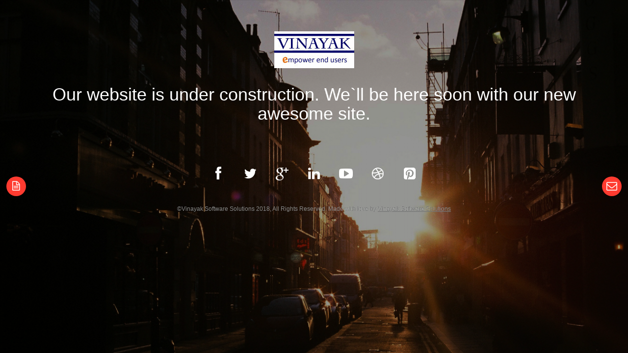

--- FILE ---
content_type: text/html; charset=UTF-8
request_url: https://vinayaksoftware.com/?source=SMC
body_size: 4358
content:

<!DOCTYPE html>
<html lang="en">

<head>
	<meta charset="UTF-8">
    <meta http-equiv="X-UA-Compatible" content="IE=edge,chrome=1">
	<title>Welcome to Vinayak Software Solutions</title>
	
    <link name="author" href="Faisal Russel(russel365)" />
    <meta name="description" content="Monnet International - this website will be up soon!">
    
    <!-- Favicons -->
    <link rel="shortcut icon" href="favicon.ico">
    
    <!-- Mobile -->
	<meta name="viewport" content="width=device-width, minimum-scale=1.0, maximum-scale=1.0" />
    
	<!-- CSS start here -->
	<link rel="stylesheet" type="text/css" href="css/bootstrap.min.css" media="screen">
	<link rel="stylesheet" type="text/css" href="css/styles.css" />
	<link rel="stylesheet" type="text/css" href="css/font-awesome.css">
	<link rel="stylesheet" type="text/css" href="css/animate.css" />
	<!-- CSS end here -->
	<!-- Google fonts start here -->
	<link href='http://fonts.googleapis.com/css?family=Open+Sans' rel='stylesheet' type='text/css'>
	<link href='http://fonts.googleapis.com/css?family=Roboto:300' rel='stylesheet' type='text/css'>
	<!-- Google fonts end here -->
	<script>
		(function(i,s,o,g,r,a,m){i['GoogleAnalyticsObject']=r;i[r]=i[r]||function(){
		(i[r].q=i[r].q||[]).push(arguments)},i[r].l=1*new Date();a=s.createElement(o),
		m=s.getElementsByTagName(o)[0];a.async=1;a.src=g;m.parentNode.insertBefore(a,m)
		})(window,document,'script','https://www.google-analytics.com/analytics.js','ga');
		ga('create', 'UA-97605430-1', 'auto');
		ga('send', 'pageview');
	</script>	
</head>
<body class="ux">
  <div class="bg-overlay"></div>
	<!-- Preloader start here -->
	<div id="preloader">
		<div id="status"></div>
	</div>
	<!-- Preloader end here -->
<!-- About Icon start here -->
	<div class="about-us"> 
		<a href="#" class="fa fa-file-text-o tool-tip" data-toggle="modal" data-target=".bs-example-modal-lg" data-placement="right" title="About"></a>
	</div>
<!-- About Icon end here -->	
<!-- Contact Icon start here -->
	<div class="contact-us"> 
		<a href="#" class="fa fa-envelope-o tool-tip" data-toggle="modal" data-target=".bs-example-modal-lg2"  data-placement="left" title="Contact"></a>
	</div>
<!-- Contact Icon end here -->
	<!-- Main container start here -->
	<section class="container main-wrapper">
		<!-- Logo start here -->
		<section id="logo" class="fade-down">
			<a href="#" title="UX - Coming Soon HTML Template">
            	<img src="img/vinayak-logo-transparent.jpg" alt="Vinayak Software Solutions">
            </a>
		</section>
		<!-- Logo end here -->
		<!-- Slogan start here -->
		<section class="slogan fade-down">
			<h1>Our website is under construction. We`ll be here soon with our new awesome site.</h1>			
		</section>
		<!-- Slogan end here -->
		<!-- Count Down start here -->
		<!--
		<section class="count-down-wrapper fade-down">
			<ul class="row count-down">                       
				<li class="col-md-3 col-sm-6">   
					<input class="knob days" data-readonly=true data-min="0" data-max="365" data-width="260" data-height="260" data-thickness="0.07" data-fgcolor="#34aadc" data-bgColor="#e1e2e6" data-angleOffset="180">
					<span id="days-title">days</span>
				</li>    
				<li class="col-md-3 col-sm-6"> 
					<input class="knob hour" data-readonly=true data-min="0" data-max="24" data-width="260" data-height="260" data-thickness="0.07" data-fgcolor="#4cd964" data-bgColor="#e1e2e6" data-angleOffset="180">
					<span id="hours-title">hours</span>
				</li>    
				<li class="col-md-3 col-sm-6"> 
					<input class="knob minute" data-readonly=true data-min="0" data-max="60" data-width="260" data-height="260" data-thickness="0.07" data-fgcolor="#ff9500" data-bgColor="#e1e2e6" data-angleOffset="180">
					<span id="mins-title">minutes</span>
				</li>    
				<li class="col-md-3 col-sm-6"> 
					<input class="knob second" data-readonly=true data-min="0" data-max="60" data-width="260" data-height="260" data-thickness="0.07" data-fgcolor="#ff3b30" data-bgColor="#e1e2e6" data-angleOffset="180">
					<span id="secs-title">seconds</span>
				</li>                
			</ul>              
		</section>
		-->
		<!-- Count Down end here -->
		<!-- Newsletter start here -->
		<section class="newsletter row fade-down">      
			<!--
            <form action="//afrussel.us10.list-manage.com/subscribe/post?u=9d80e0546273f34e306d026fe&amp;id=748920b40a" method="post" id="mc-embedded-subscribe-form" name="mc-embedded-subscribe-form" class="contact col-md-6 fade-down validate" target="_blank" novalidate>
            <div id="mc_embed_signup_scroll" class="form-group">
                <div><span class="email-ico"> <i class="fa fa-envelope-o"></i> </span>
            	<input type="email" value="" name="EMAIL" class="required email" id="mce-EMAIL" placeholder="Enter your email here to stay tuned">        	</div>
            <div id="mce-responses" class="clear">
                <div class="response" id="mce-error-response" style="display:none"></div>
                <div class="response" id="mce-success-response" style="display:none"></div>
            </div>    
            <div style="position: absolute; left: -5000px;"><input type="text" name="b_9d80e0546273f34e306d026fe_748920b40a" tabindex="-1" value=""></div>
            <div class="clear"><input type="submit" value="Submit" name="Submit" id="mc-embedded-subscribe" class="btn-submit"></div>
            </div>
        </form>
			-->
		</section>
		<!-- Newsletter end here -->
		<!-- Social icons start here -->
		<ul class="connect-us row fade-down">
			<li><a href="#" class="fb tool-tip" title="Facebook"><i class="fa fa-facebook"></i></a></li>
			<li><a href="#" class="twitter tool-tip" title="Twitter"><i class="fa fa-twitter"></i></a></li>
			<li><a href="#" class="gplus tool-tip" title="Google Plus"><i class="fa fa-google-plus"></i></a></li>
			<li><a href="#" class="linkedin tool-tip" title="Linkedin"><i class="fa fa-linkedin"></i></a></li>
			<li><a href="#" class="ytube tool-tip" title="You Tube"><i class="fa fa-youtube-play"></i></a></li>
			<li><a href="#" class="dribbble tool-tip" title="Dribbble"><i class="fa fa-dribbble"></i></a></li>
			<li><a href="#" class="pinterest tool-tip" title="Pinterest"><i class="fa fa-pinterest-square"></i></a></li>
		</ul>
		<!-- Social icons end here -->
		<!-- Footer start here -->
		<footer class="fade-down">        
			<p class="footer-text">&copy;Vinayak Software Solutions 2018, All Rights Reserved. Made with love by 
			<A href="http://vinayaksoftware.com" target="_blank">Vinayak Software Solutions</a></p>
		</footer>
		<!-- Footer end here -->
	</section>
<!-- About start here -->
  <div class="modal fade bs-example-modal-lg" role="dialog" aria-hidden="true" data-keyboard="true" data-backdrop="static" tabindex="-1">
    <a href="#" class="fa fa-times cls-pop" data-dismiss="modal"></a>
    <div class="modal-dialog modal-lg clearfix">
      <div class="modal-content pop-up">
        <h3>About US</h3>
        <div class="clearfix">
        <div>
			<p>
			Founded in 2005, Vinayak Software Solutions based in New Delhi, is a compact team of software professionals with more than 6 decades 
			of cumulative experience.
			</p>
			<p>
			With the raison d'être -"Empower End Users" - Vinayak Software specializes in working closely with customers from various domain.  
			Vinayak Software specializes in designing and deploying result oriented websites which help clients reach out to new prospects 
			in India and abroad.
			</p>
			<p>
				Vinayak Software provides total solution to the clients right from registering domains, hosting/emails and managing them to 
				periodic reports on website analytics, search engine optimisation, content writing, product photography, website maintenance
				eMailer campaign, establishing social media presence and digital branding.
			</p>
			<p>
				Over the last 13 years, Vinayak Software has delivered web and software solutions for a range of industries like
			</p>
			<ul class="features">      
			  <li>Lighting Companies</li>
			  <li>NGOs/Trust/CSR Foundations</li>
			  <li>Public Schools</li>
			  <li>Chartered Accountants</li>
			  <li>Motorcycle Spare Parts Dealers</li>
			  <li>Channel Management Firms</li>
			  <li>Event Management Companies</li>
			  <li>Telecom Solution Providers</li>
			  <li>Gender Diversity Experts</li>
			  <li>Photography Schools</li>
			  <li>Professional Photographers</li>
			</ul>
        </div>
      </div>
      </div>
    </div>
  </div>
<!-- About end here -->
<!-- Contact start here -->
  <div class="modal fade bs-example-modal-lg2" role="dialog" aria-hidden="true" data-keyboard="true" data-backdrop="static" tabindex="-1">
    <a href="#" class="fa fa-times cls-pop" data-dismiss="modal"></a>
    <div class="modal-dialog modal-lg">
      <div class="modal-content pop-up pop-up-cnt">
        <h3>Contact us</h3>
        


        <!--Email Sending Script -->

        

        <!-- Email Sending Script-->
<!--
        <div class="clearfix cnt-wrap">
         <form id="contactform" name="contactform" action="library/sendmail.php" method="post">
         	<div id="result"></div>
              <div class="col-lg-6 col-md-6 col-sm-12 col-xs-12 columns">
                <input type="text" id="name" placeholder="Name" name="name" value="" required>
              </div>
              <div class="col-lg-6 col-md-6 col-sm-12 col-xs-12 columns">
                <input type="text"  id="email" placeholder="Email" name="email" value="" required>
              </div>
              <div class="col-lg-12 col-md-12 col-sm-12 col-xs-12 columns">
                <textarea id="comments" name="comments" placeholder="Message" required></textarea>
              </div>
               
               <div class="col-lg-12 col-md-12 col-sm-12 col-xs-12 columns captcha text-center">
				   <img src="captcha.php"><br>
                   <input type="text" name="captcha" placeholder="captcha"required>                
              </div>
              
              <div class="col-lg-12 col-md-12 col-sm-12 col-xs-12 text-center columns">             
                <button name="submit" id="submit" class="contact-btn-submit" type="button">Send</button>
              </div> 
            </form>        
        </div>
-->

        <div class="clearfix cnt-wrap">
          <div class="col-md-6 col-sm-6">
            <i class="fa fa-phone"></i>
            <h4>Phone</h4>
            <p>Phone: +91-99112 20366,</p>
          </div>

          <div class="col-md-6 col-sm-6">      
            <i class="fa fa-envelope-o"></i>
            <h4>Email</h4>
            <p><a href="mailto:info@vinayaksoftware.com">info@vinayaksoftware.com</a></p>
          </div>
		  
        </div>
      </div>
    </div>
<!-- Contact end here --> 
		<!-- Main container start here -->
		<!-- Javascript framework and plugins start here -->
		<script type="text/javascript" src="js/jquery.js"></script> 
		<script type="text/javascript" src="js/bootstrap.min.js"></script> 
		<script src="js/jquery.validate.min.js"></script>
		<script src="js/modernizr.js"></script> 
		<script type="text/javascript" src="js/appear.js"></script> 		
		<script src="js/jquery.knob.js"></script>
		<script src="js/jquery.ccountdown.js"></script>
		<script src="js/init.js"></script>
		<script src="js/general.js"></script>	
<!-- Javascript framework and plugins end here -->
</body>
</html>




--- FILE ---
content_type: text/css
request_url: https://vinayaksoftware.com/css/styles.css
body_size: 4301
content:
/* Preloader */

#preloader {
    position: fixed;
    top: 0;
    left: 0;
    right: 0;
    bottom: 0;
    background-color: #f2f3f7;
    /* change if the mask should have another color then white */
    z-index: 9999999;
    /* makes sure it stays on top */
}
#status {
    width: 200px;
    height: 200px;
    position: absolute;
    left: 50%;
    /* centers the loading animation horizontally one the screen */
    top: 50%;
    /* centers the loading animation vertically one the screen */
    background-image: url(../img/status.gif);
    /* path to your loading animation */
    background-repeat: no-repeat;
    background-position: center;
    margin: -100px 0 0 -100px;
    /* is width and height divided by two */
}
body {
    font-family: 'Open Sans', sans-serif;
    color: #8a8b8b;
    font-size: 18px;
    line-height: 22px;
    background-color: rgba(53, 10, 4, .5);
	background-image:url(../img/bg.jpg);
	background-size: cover;
	background-repeat:repeat;
    font-weight: normal;
	
}

.bg-overlay {
    background: url("../img/bg-overlay.png") repeat scroll 0 0 rgba(0, 0, 0, 0);
    height: 100%;
    left: 0;
    position: fixed;
    top: 0;
    width: 100%;
    z-index: 0;
}


body.yellow {
    background-color: #ffcc00;
}
body.green {
    background-color: #aaee06;
}
body.blue {
    background-color: #00d2ff;
}
h1,
h2,
h3,
h4,
h5,
h6 {
    margin: 0;
    padding: 0;
}
.homepage #logo {
    margin: 0 0 26px 0;
}
.home {
    background: #e6e9ed url(../img/bg-body.png) left top repeat-x;
}
.main-wrapper {
    padding: 60px 20px 0 20px;
    margin: 0 auto;
}
/*Logo Start Here*/

#logo {
    text-align: center;
    margin: 0 0 30px 0;
    padding: 0;
}
#logo a {
    display: inline-block;
    padding: 4px;
}
/*Logo End Here*/

/*Slogan start here*/

.slogan {
    margin-bottom: 76px;
    text-align: center;
}
.slogan h1 {
    color: #fff;
}
.slogan p {
    margin: 10px 0;
    padding: 0;
    color: #3e3d3d;
}
/*SLogan end here*/

/*Countdown start here*/

.count-down {
    margin: 0 0 85px 0;
    padding: 0;
    font-family: 'Roboto', sans-serif;
    text-align: center;
    height: 240px;
    height: auto;
}
.count-down li {
    margin: 0;
    padding: 0;
    list-style: none;
    font-size: 28px;
    display: inline-block;
    min-height: 250px;
}
.count-down li div {
    margin: 0 !important;
    padding: 0;
}
.count-down li input {
    font-family: 'Roboto', sans-serif !important;
    font-size: 88px!important;    
    width: 154px!important;
    height: 98px!important;
    margin: 70px 0 0 -210px !important;
    font-weight: normal!important;
}
#days-title,
#hours-title,
#mins-title,
#secs-title {
    display: block;   
    text-transform: uppercase;
    margin-top: -94px;
    font-size: 24px;
    position: relative;
    z-index: 9 !important;
}
/*Countdown end here*/

/*Newsletter subscribe start here*/

.email-ico i {
    font-size: 36px;
    line-height: 72px;
}

.contact .form-group {
    position: relative;
    width: 100%;
    margin-bottom: 4px !important;
}
.contact {
    color: #8C8C8C;
    float: none;
    margin: 0 auto 60px auto;
}

.contact input {
    background-color: #ffffff;
    border: none;
    height: 60px;
    width: 100%;
    padding: 0 22% 0 70px;
    -webkit-border-radius: 4px;
    -moz-border-radius: 4px;
    border-radius: 4px;
}
.contact .error:focus,
.contact .error {
    border: 1px solid #ff0000;
}
.contact label.error {
    color: #fff;
    font-size: 14px;
    line-height: 18px;
    font-weight: normal;
    position: absolute;
    right: 0;
    text-transform: none;
    top: -28px;
    border: none;
    background-color: #FF0000;
    padding: 4px;
    -webkit-border-radius: 4px;
    -moz-border-radius: 4px;
    border-radius: 4px;
}
.contact .email-ico {
    position: absolute;
    top: -6px;
    left: 12px;
    font-size: 24px;
}
.contact .btn-submit {
    position: absolute;
    top: 10px;
    right: 12px;
    font-size: 20px;
    border: none;
    background-color: #ff382e;
    -webkit-border-radius: 4px;
    -moz-border-radius: 4px;
    border-radius: 4px;
    font-size: 20px;
    color: #ffffff;
    line-height: 22px;
    font-family: 'Roboto', sans-serif;
    width: 90px;
    height: 40px;
    font-weight: bold;
    line-height: 24px;
	padding: 0;
}
.form-respond .content-message {
    border-radius: 4px;
    margin: 0 0 50px;
    padding: 30px;
}
.form-respond .success {
    color: #fff;
    background-color: green;
}
.form-respond .content-message {
    border-radius: 4px;
    margin: 0 0 50px;
    padding: 4px 8px;
    color: #fff;
    background-color: #FF0000;
}
.form-respond .content-message h2,
.form-respond .content-message p {
    display: inline;
    font-size: 15px;
}
/*Newsletter subscribe end here*/

/*Social Links start here*/

.connect-us {
    margin: 0 0 28px 0;
    padding: 0;
    text-align: center;
}
.connect-us li {
    display: inline-block;
    font-size: 28px;
}
.connect-us li a {
    display: block;
    margin: 10px;
    width: 40px;
    height: 40px;
    line-height: 36px;
    color: #fff;
}
.connect-us li a.fb:hover {
    color: #507cbe;
}
.connect-us li a.twitter:hover {
    color: #62cdf2;
}
.connect-us li a.gplus:hover {
    color: #ec5d48;
}
.connect-us li a.linkedin:hover {
    color: #1e88c9;
}
.connect-us li a.ytube:hover {
    color: #e64c38;
}
.connect-us li a.dribbble:hover {
    color: #d34e95;
}
.connect-us li a.pinterest:hover {
    color: #e94546;
}
/*Social Links end here*/

/*Footer start here*/

footer {
    text-align: center;
    font-size: 16px;
}
.footer-text{
	font-size: 12px;
}
footer a {
    color: #8a8b8b;
    text-decoration: underline;
}
footer a:hover {
    text-decoration: none;
    color: #8a8b8b;
}
/*Footer start here*/

/*About/Contact css start here*/

.about-us a {
    position: absolute;
    top: 50%;
    height: 40px;
    width: 40px;
    background-color: #ff3b30;
    border-radius: 50%;
    color: #ffffff;
    text-align: center;
    line-height: 40px;
    left: 1%;
    font-size: 22px;
    z-index: 999;
}
.about-us .tooltip-inner,
.contact-us .tooltip-inner {
    background: none;
    border-radius: 0;
    color: #3e3d3d;
    font-size: 14px;
    text-transform: uppercase;
    padding: 0;
}
.about-us .tooltip-arrow,
.contact-us .tooltip-arrow {
    display: none;
}
.contact-us a {
    position: absolute;
    top: 50%;
    height: 40px;
    width: 40px;
    background-color: #ff3b30;
    border-radius: 50%;
    color: #ffffff;
    text-align: center;
    line-height: 40px;
    right: 1%;
    font-size: 22px;
    z-index: 999;
}
.about-us a:hover,
.contact-us a:hover {
    text-decoration: none;
}
/*About/Contact css end here*/

.ux .modal {
    background: rgba(31, 31, 31, 0.96)
}
.pop-up {
    padding: 20px;
    border-radius: 0;
    box-shadow: none;
    background: none;
    border: none;
}
.cls-pop {
    position: absolute;
    right: 10px;
    top: 10px;
    font-size: 30px;
    line-height: 40px;
    color: #ffffff;
    font-weight: normal;
    z-index: 999;
}
.cls-pop:hover {
    color: #ff382e;
    text-decoration: none;
}
.pop-up h3 {
    font-size: 34px;
    line-height: 40px;
    margin: 0 0 60px 0;
    padding: 0;
    color: #ff382e;
    text-align: center;
    font-family: 'Roboto', sans-serif;
    font-weight: normal;
    text-transform: uppercase;
    position: relative;
}
.pop-up h3:before {
    background-color: #ff382e;
    bottom: -30px;
    content: "";
    display: block;
    height: 1px;
    position: absolute;
    width: 300px;
}
.pop-up h3:before {
    left: 50%;
    margin-left: -150px;
}
.pop-up p {
    margin: 10px 0;
    padding: 0;
    font-size: 15px;
    line-height: 24px;
    color: #dadada;
}
.pop-up-cnt {
    text-align: center;
}
.pop-up-cnt i {
    height: 40px;
    width: 40px;
    background-color: #ff3b30;
    border-radius: 50%;
    color: #ffffff;
    line-height: 40px;
    margin-bottom: 10px;
}
.pop-up-cnt h4 {
    font-size: 22px;
    line-height: 28px;
    margin: 0;
    padding: 0;
    color: #ffffff;
}
.pop-up-cnt .cnt-wrap {
    padding-top: 30px;
}
.features {
    margin: 20px 0 0 0;
    padding: 0 0 0 14px;
}
.features li {
    margin: 0;
    padding: 0;
    font-size: 14px;
    line-height: 28px;
    color: #dadada;
    width: 33%;
    float: left;
}
.gmap {
    margin: 20px 0;
    position: relative;
    width: 100%;
    height: 400px;
}

/*Contact*/

input[type="text"] {
    background: none repeat scroll 0 0 rgba(0, 0, 0, 0);
    border: 1px solid rgb(255, 255, 255);
    color: rgb(255, 255, 255);
    font-weight: 300;
    height: 45px;
    line-height: 45px;
    margin-bottom: 20px;
    padding: 0 20px;
    width: 100%;
}

textarea {
    background: none repeat scroll 0 0 rgba(0, 0, 0, 0);
    border: 1px solid rgb(255, 255, 255);
    color: rgb(255, 255, 255);
    height: 160px;
    margin-bottom: 20px;
    overflow: auto;
    padding: 20px;
    width: 100%;
}

.contact-btn-submit {
    background-color: rgb(255, 56, 46);
    border: medium none;
    border-radius: 4px;
    color: rgb(255, 255, 255);
    font-family: "Roboto",sans-serif;
    font-size: 20px;
    font-weight: bold;
    height: 40px;
    line-height: 24px;    
    width: 110px;
}

/* Captcha */

.captcha > input
{
	width:50%;
	margin-top: 10px;
}

/* 404 page design */

h1.error {
    color: rgb(255, 255, 255);
    font-size: 10em;
}
.no-page-found {
    margin-bottom: 76px;
    text-align: center;
	color: rgb(255, 255, 255);	
}
.no-page-found p {
    color: rgb(255, 255, 255);
    margin: 10px 0;
    padding: 0;
}
.no-page-found p a{
    color: rgb(255, 255, 0);
	text-decoration: underline;    
}
.no-page-found p a:hover{    
	text-decoration: none;    
}

/*Template color option start here*/

.template-colors {
    margin: 40px 0 0 0;
    padding: 0;
    list-style: none;
    display: block;
}
.template-colors li {
    margin: 0 2px;
    padding: 0;
    display: inline-block;
    font-size: 26px;
}
.template-colors li a {
    margin: 0;
    padding: 0;
    outline: none;
    display: block;
    width: 42px;
    height: 42px;
    -webkit-border-radius: 3px;
    -moz-border-radius: 3px;
    border-radius: 3px;
}
.template-colors li a:hover {
    border: 1px solid #999;
}
.template-colors li a.blue {
    background-color: #00d2ff;
}
.template-colors li a.green {
    background-color: #aaee06;
}
.template-colors li a.yellow {
    background-color: #ffcc00;
}
/*Template color option end here*/

@media screen and (-webkit-min-device-pixel-ratio: 0) {
    .count-down li input {
        margin-top: 60px !important;
    }
}
/*Responsive css start here*/

@media only screen and (max-device-width: 1150px) {
    .about-us a {
        top: 2%;
        margin-left: -20px;
        left: 47.5%;
    }
    .contact-us a {
        top: 2%;
        margin-right: -20px;
        right: 47.5%;
    }
    .about-us .tooltip,
    .contact-us .tooltip {
        display: none !important;
    }
    .about-us .tooltip-arrow,
    .contact-us .tooltip-arrow {
        display: none;
    }
}
@media only screen and (max-width: 1024px) {
    .count-down li div,
    .count-down li canvas {
        width: 230px !important;
        height: 230px !important;
    }
    .contact-form input {
        padding: 0 26% 0 17%;
    }
    .count-down li input {
        margin: 36px 0 0 -187px !important;
    }
    .hide-med {
        display: none !important;
    }
    .contact-form .btn-submit {
        font-size: 18px;
    }
    .features li {
        width: 50%;
    }
}
@media only screen and (max-device-width: 767px) {
    .about-us a {
        left: 46%;
    }
    .contact-us a {
        right: 46%;
    }
}
@media only screen and (max-device-width: 600px) {
    .about-us a {
        left: 44%;
    }
    .contact-us a {
        right: 44%;
    }
    .features li {
        width: 100%;
        float: none;
    }
}
@media only screen and (max-device-width: 568px) {
    .contact-form input {
        padding: 0 40% 0 24%;
    }
    .paw-carousel-item {
        height: 320px !important;
    }
    .contact-form .btn-submit {
        font-size: 15px;
        padding: 0;
        margin: 0;
        width: 80px;
    }
}
/*Responsive css end here*/


--- FILE ---
content_type: text/css
request_url: https://vinayaksoftware.com/css/font-awesome.css
body_size: 5460
content:
/*!
 *  Font Awesome 4.0.3 by @davegandy - http://fontawesome.io - @fontawesome
 *  License - http://fontawesome.io/license (Font: SIL OFL 1.1, CSS: MIT License)
 */
/* FONT PATH
 * -------------------------- */
@font-face { font-family: 'FontAwesome'; src: url('../fonts/fontawesome-webfontba72.eot?v=4.0.3'); src: url('../fonts/fontawesome-webfontd41d.eot?#iefix&v=4.0.3') format('embedded-opentype'), url('../fonts/fontawesome-webfontba72.woff?v=4.0.3') format('woff'), url('../fonts/fontawesome-webfontba72.ttf?v=4.0.3') format('truetype'), url('../fonts/fontawesome-webfontba72.svg?v=4.0.3#fontawesomeregular') format('svg'); font-weight: normal; font-style: normal; }
.fa { display: inline-block; font-family: FontAwesome; font-style: normal; font-weight: normal; line-height: 1; -webkit-font-smoothing: antialiased; -moz-osx-font-smoothing: grayscale; }
/* makes the font 33% larger relative to the icon container */
.fa-lg { font-size: 1.3333333333333333em; line-height: 0.75em; vertical-align: -15%; }
.fa-2x { font-size: 2em; }
.fa-3x { font-size: 3em; }
.fa-4x { font-size: 4em; }
.fa-5x { font-size: 5em; }
.fa-fw { width: 1.2857142857142858em; text-align: center; }
.fa-ul { padding-left: 0; margin-left: 2.142857142857143em; list-style-type: none; }
.fa-ul > li { position: relative; }
.fa-li { position: absolute; left: -2.142857142857143em; width: 2.142857142857143em; top: 0.14285714285714285em; text-align: center; }
.fa-li.fa-lg { left: -1.8571428571428572em; }
.fa-border { padding: .2em .25em .15em; border: solid 0.08em #eeeeee; border-radius: .1em; }
.pull-right { float: right; }
.pull-left { float: left; }
.fa.pull-left { margin-right: .3em; }
.fa.pull-right { margin-left: .3em; }
.fa-spin { -webkit-animation: spin 2s infinite linear; -moz-animation: spin 2s infinite linear; -o-animation: spin 2s infinite linear; animation: spin 2s infinite linear; }
@-moz-keyframes spin {  0% {
 -moz-transform: rotate(0deg);
}
 100% {
 -moz-transform: rotate(359deg);
}
}
@-webkit-keyframes spin {  0% {
 -webkit-transform: rotate(0deg);
}
 100% {
 -webkit-transform: rotate(359deg);
}
}
@-o-keyframes spin {  0% {
 -o-transform: rotate(0deg);
}
 100% {
 -o-transform: rotate(359deg);
}
}
@-ms-keyframes spin {  0% {
 -ms-transform: rotate(0deg);
}
 100% {
 -ms-transform: rotate(359deg);
}
}
@keyframes spin {  0% {
 transform: rotate(0deg);
}
 100% {
 transform: rotate(359deg);
}
}
.fa-rotate-90 {
 filter: progid:DXImageTransform.Microsoft.BasicImage(rotation=1); -webkit-transform: rotate(90deg); -moz-transform: rotate(90deg); -ms-transform: rotate(90deg); -o-transform: rotate(90deg); transform: rotate(90deg); }
.fa-rotate-180 {
 filter: progid:DXImageTransform.Microsoft.BasicImage(rotation=2); -webkit-transform: rotate(180deg); -moz-transform: rotate(180deg); -ms-transform: rotate(180deg); -o-transform: rotate(180deg); transform: rotate(180deg); }
.fa-rotate-270 {
 filter: progid:DXImageTransform.Microsoft.BasicImage(rotation=3); -webkit-transform: rotate(270deg); -moz-transform: rotate(270deg); -ms-transform: rotate(270deg); -o-transform: rotate(270deg); transform: rotate(270deg); }
.fa-flip-horizontal {
 filter: progid:DXImageTransform.Microsoft.BasicImage(rotation=0, mirror=1); -webkit-transform: scale(-1, 1); -moz-transform: scale(-1, 1); -ms-transform: scale(-1, 1); -o-transform: scale(-1, 1); transform: scale(-1, 1); }
.fa-flip-vertical {
 filter: progid:DXImageTransform.Microsoft.BasicImage(rotation=2, mirror=1); -webkit-transform: scale(1, -1); -moz-transform: scale(1, -1); -ms-transform: scale(1, -1); -o-transform: scale(1, -1); transform: scale(1, -1); }
.fa-stack { position: relative; display: inline-block; width: 2em; height: 2em; line-height: 2em; vertical-align: middle; }
.fa-stack-1x, .fa-stack-2x { position: absolute; left: 0; width: 100%; text-align: center; }
.fa-stack-1x { line-height: inherit; }
.fa-stack-2x { font-size: 2em; }
.fa-inverse { color: #ffffff; }
/* Font Awesome uses the Unicode Private Use Area (PUA) to ensure screen
   readers do not read off random characters that represent icons */
.fa-glass:before { content: "\f000"; }
.fa-music:before { content: "\f001"; }
.fa-search:before { content: "\f002"; }
.fa-envelope-o:before { content: "\f003"; }
.fa-heart:before { content: "\f004"; }
.fa-star:before { content: "\f005"; }
.fa-star-o:before { content: "\f006"; }
.fa-user:before { content: "\f007"; }
.fa-film:before { content: "\f008"; }
.fa-th-large:before { content: "\f009"; }
.fa-th:before { content: "\f00a"; }
.fa-th-list:before { content: "\f00b"; }
.fa-check:before { content: "\f00c"; }
.fa-times:before { content: "\f00d"; }
.fa-search-plus:before { content: "\f00e"; }
.fa-search-minus:before { content: "\f010"; }
.fa-power-off:before { content: "\f011"; }
.fa-signal:before { content: "\f012"; }
.fa-gear:before, .fa-cog:before { content: "\f013"; }
.fa-trash-o:before { content: "\f014"; }
.fa-home:before { content: "\f015"; }
.fa-file-o:before { content: "\f016"; }
.fa-clock-o:before { content: "\f017"; }
.fa-road:before { content: "\f018"; }
.fa-download:before { content: "\f019"; }
.fa-arrow-circle-o-down:before { content: "\f01a"; }
.fa-arrow-circle-o-up:before { content: "\f01b"; }
.fa-inbox:before { content: "\f01c"; }
.fa-play-circle-o:before { content: "\f01d"; }
.fa-rotate-right:before, .fa-repeat:before { content: "\f01e"; }
.fa-refresh:before { content: "\f021"; }
.fa-list-alt:before { content: "\f022"; }
.fa-lock:before { content: "\f023"; }
.fa-flag:before { content: "\f024"; }
.fa-headphones:before { content: "\f025"; }
.fa-volume-off:before { content: "\f026"; }
.fa-volume-down:before { content: "\f027"; }
.fa-volume-up:before { content: "\f028"; }
.fa-qrcode:before { content: "\f029"; }
.fa-barcode:before { content: "\f02a"; }
.fa-tag:before { content: "\f02b"; }
.fa-tags:before { content: "\f02c"; }
.fa-book:before { content: "\f02d"; }
.fa-bookmark:before { content: "\f02e"; }
.fa-print:before { content: "\f02f"; }
.fa-camera:before { content: "\f030"; }
.fa-font:before { content: "\f031"; }
.fa-bold:before { content: "\f032"; }
.fa-italic:before { content: "\f033"; }
.fa-text-height:before { content: "\f034"; }
.fa-text-width:before { content: "\f035"; }
.fa-align-left:before { content: "\f036"; }
.fa-align-center:before { content: "\f037"; }
.fa-align-right:before { content: "\f038"; }
.fa-align-justify:before { content: "\f039"; }
.fa-list:before { content: "\f03a"; }
.fa-dedent:before, .fa-outdent:before { content: "\f03b"; }
.fa-indent:before { content: "\f03c"; }
.fa-video-camera:before { content: "\f03d"; }
.fa-picture-o:before { content: "\f03e"; }
.fa-pencil:before { content: "\f040"; }
.fa-map-marker:before { content: "\f041"; }
.fa-adjust:before { content: "\f042"; }
.fa-tint:before { content: "\f043"; }
.fa-edit:before, .fa-pencil-square-o:before { content: "\f044"; }
.fa-share-square-o:before { content: "\f045"; }
.fa-check-square-o:before { content: "\f046"; }
.fa-arrows:before { content: "\f047"; }
.fa-step-backward:before { content: "\f048"; }
.fa-fast-backward:before { content: "\f049"; }
.fa-backward:before { content: "\f04a"; }
.fa-play:before { content: "\f04b"; }
.fa-pause:before { content: "\f04c"; }
.fa-stop:before { content: "\f04d"; }
.fa-forward:before { content: "\f04e"; }
.fa-fast-forward:before { content: "\f050"; }
.fa-step-forward:before { content: "\f051"; }
.fa-eject:before { content: "\f052"; }
.fa-chevron-left:before { content: "\f053"; }
.fa-chevron-right:before { content: "\f054"; }
.fa-plus-circle:before { content: "\f055"; }
.fa-minus-circle:before { content: "\f056"; }
.fa-times-circle:before { content: "\f057"; }
.fa-check-circle:before { content: "\f058"; }
.fa-question-circle:before { content: "\f059"; }
.fa-info-circle:before { content: "\f05a"; }
.fa-crosshairs:before { content: "\f05b"; }
.fa-times-circle-o:before { content: "\f05c"; }
.fa-check-circle-o:before { content: "\f05d"; }
.fa-ban:before { content: "\f05e"; }
.fa-arrow-left:before { content: "\f060"; }
.fa-arrow-right:before { content: "\f061"; }
.fa-arrow-up:before { content: "\f062"; }
.fa-arrow-down:before { content: "\f063"; }
.fa-mail-forward:before, .fa-share:before { content: "\f064"; }
.fa-expand:before { content: "\f065"; }
.fa-compress:before { content: "\f066"; }
.fa-plus:before { content: "\f067"; }
.fa-minus:before { content: "\f068"; }
.fa-asterisk:before { content: "\f069"; }
.fa-exclamation-circle:before { content: "\f06a"; }
.fa-gift:before { content: "\f06b"; }
.fa-leaf:before { content: "\f06c"; }
.fa-fire:before { content: "\f06d"; }
.fa-eye:before { content: "\f06e"; }
.fa-eye-slash:before { content: "\f070"; }
.fa-warning:before, .fa-exclamation-triangle:before { content: "\f071"; }
.fa-plane:before { content: "\f072"; }
.fa-calendar:before { content: "\f073"; }
.fa-random:before { content: "\f074"; }
.fa-comment:before { content: "\f075"; }
.fa-magnet:before { content: "\f076"; }
.fa-chevron-up:before { content: "\f077"; }
.fa-chevron-down:before { content: "\f078"; }
.fa-retweet:before { content: "\f079"; }
.fa-shopping-cart:before { content: "\f07a"; }
.fa-folder:before { content: "\f07b"; }
.fa-folder-open:before { content: "\f07c"; }
.fa-arrows-v:before { content: "\f07d"; }
.fa-arrows-h:before { content: "\f07e"; }
.fa-bar-chart-o:before { content: "\f080"; }
.fa-twitter-square:before { content: "\f081"; }
.fa-facebook-square:before { content: "\f082"; }
.fa-camera-retro:before { content: "\f083"; }
.fa-key:before { content: "\f084"; }
.fa-gears:before, .fa-cogs:before { content: "\f085"; }
.fa-comments:before { content: "\f086"; }
.fa-thumbs-o-up:before { content: "\f087"; }
.fa-thumbs-o-down:before { content: "\f088"; }
.fa-star-half:before { content: "\f089"; }
.fa-heart-o:before { content: "\f08a"; }
.fa-sign-out:before { content: "\f08b"; }
.fa-linkedin-square:before { content: "\f08c"; }
.fa-thumb-tack:before { content: "\f08d"; }
.fa-external-link:before { content: "\f08e"; }
.fa-sign-in:before { content: "\f090"; }
.fa-trophy:before { content: "\f091"; }
.fa-github-square:before { content: "\f092"; }
.fa-upload:before { content: "\f093"; }
.fa-lemon-o:before { content: "\f094"; }
.fa-phone:before { content: "\f095"; }
.fa-square-o:before { content: "\f096"; }
.fa-bookmark-o:before { content: "\f097"; }
.fa-phone-square:before { content: "\f098"; }
.fa-twitter:before { content: "\f099"; }
.fa-facebook:before { content: "\f09a"; }
.fa-github:before { content: "\f09b"; }
.fa-unlock:before { content: "\f09c"; }
.fa-credit-card:before { content: "\f09d"; }
.fa-rss:before { content: "\f09e"; }
.fa-hdd-o:before { content: "\f0a0"; }
.fa-bullhorn:before { content: "\f0a1"; }
.fa-bell:before { content: "\f0f3"; }
.fa-certificate:before { content: "\f0a3"; }
.fa-hand-o-right:before { content: "\f0a4"; }
.fa-hand-o-left:before { content: "\f0a5"; }
.fa-hand-o-up:before { content: "\f0a6"; }
.fa-hand-o-down:before { content: "\f0a7"; }
.fa-arrow-circle-left:before { content: "\f0a8"; }
.fa-arrow-circle-right:before { content: "\f0a9"; }
.fa-arrow-circle-up:before { content: "\f0aa"; }
.fa-arrow-circle-down:before { content: "\f0ab"; }
.fa-globe:before { content: "\f0ac"; }
.fa-wrench:before { content: "\f0ad"; }
.fa-tasks:before { content: "\f0ae"; }
.fa-filter:before { content: "\f0b0"; }
.fa-briefcase:before { content: "\f0b1"; }
.fa-arrows-alt:before { content: "\f0b2"; }
.fa-group:before, .fa-users:before { content: "\f0c0"; }
.fa-chain:before, .fa-link:before { content: "\f0c1"; }
.fa-cloud:before { content: "\f0c2"; }
.fa-flask:before { content: "\f0c3"; }
.fa-cut:before, .fa-scissors:before { content: "\f0c4"; }
.fa-copy:before, .fa-files-o:before { content: "\f0c5"; }
.fa-paperclip:before { content: "\f0c6"; }
.fa-save:before, .fa-floppy-o:before { content: "\f0c7"; }
.fa-square:before { content: "\f0c8"; }
.fa-bars:before { content: "\f0c9"; }
.fa-list-ul:before { content: "\f0ca"; }
.fa-list-ol:before { content: "\f0cb"; }
.fa-strikethrough:before { content: "\f0cc"; }
.fa-underline:before { content: "\f0cd"; }
.fa-table:before { content: "\f0ce"; }
.fa-magic:before { content: "\f0d0"; }
.fa-truck:before { content: "\f0d1"; }
.fa-pinterest:before { content: "\f0d2"; }
.fa-pinterest-square:before { content: "\f0d3"; }
.fa-google-plus-square:before { content: "\f0d4"; }
.fa-google-plus:before { content: "\f0d5"; }
.fa-money:before { content: "\f0d6"; }
.fa-caret-down:before { content: "\f0d7"; }
.fa-caret-up:before { content: "\f0d8"; }
.fa-caret-left:before { content: "\f0d9"; }
.fa-caret-right:before { content: "\f0da"; }
.fa-columns:before { content: "\f0db"; }
.fa-unsorted:before, .fa-sort:before { content: "\f0dc"; }
.fa-sort-down:before, .fa-sort-asc:before { content: "\f0dd"; }
.fa-sort-up:before, .fa-sort-desc:before { content: "\f0de"; }
.fa-envelope:before { content: "\f0e0"; }
.fa-linkedin:before { content: "\f0e1"; }
.fa-rotate-left:before, .fa-undo:before { content: "\f0e2"; }
.fa-legal:before, .fa-gavel:before { content: "\f0e3"; }
.fa-dashboard:before, .fa-tachometer:before { content: "\f0e4"; }
.fa-comment-o:before { content: "\f0e5"; }
.fa-comments-o:before { content: "\f0e6"; }
.fa-flash:before, .fa-bolt:before { content: "\f0e7"; }
.fa-sitemap:before { content: "\f0e8"; }
.fa-umbrella:before { content: "\f0e9"; }
.fa-paste:before, .fa-clipboard:before { content: "\f0ea"; }
.fa-lightbulb-o:before { content: "\f0eb"; }
.fa-exchange:before { content: "\f0ec"; }
.fa-cloud-download:before { content: "\f0ed"; }
.fa-cloud-upload:before { content: "\f0ee"; }
.fa-user-md:before { content: "\f0f0"; }
.fa-stethoscope:before { content: "\f0f1"; }
.fa-suitcase:before { content: "\f0f2"; }
.fa-bell-o:before { content: "\f0a2"; }
.fa-coffee:before { content: "\f0f4"; }
.fa-cutlery:before { content: "\f0f5"; }
.fa-file-text-o:before { content: "\f0f6"; }
.fa-building-o:before { content: "\f0f7"; }
.fa-hospital-o:before { content: "\f0f8"; }
.fa-ambulance:before { content: "\f0f9"; }
.fa-medkit:before { content: "\f0fa"; }
.fa-fighter-jet:before { content: "\f0fb"; }
.fa-beer:before { content: "\f0fc"; }
.fa-h-square:before { content: "\f0fd"; }
.fa-plus-square:before { content: "\f0fe"; }
.fa-angle-double-left:before { content: "\f100"; }
.fa-angle-double-right:before { content: "\f101"; }
.fa-angle-double-up:before { content: "\f102"; }
.fa-angle-double-down:before { content: "\f103"; }
.fa-angle-left:before { content: "\f104"; }
.fa-angle-right:before { content: "\f105"; }
.fa-angle-up:before { content: "\f106"; }
.fa-angle-down:before { content: "\f107"; }
.fa-desktop:before { content: "\f108"; }
.fa-laptop:before { content: "\f109"; }
.fa-tablet:before { content: "\f10a"; }
.fa-mobile-phone:before, .fa-mobile:before { content: "\f10b"; }
.fa-circle-o:before { content: "\f10c"; }
.fa-quote-left:before { content: "\f10d"; }
.fa-quote-right:before { content: "\f10e"; }
.fa-spinner:before { content: "\f110"; }
.fa-circle:before { content: "\f111"; }
.fa-mail-reply:before, .fa-reply:before { content: "\f112"; }
.fa-github-alt:before { content: "\f113"; }
.fa-folder-o:before { content: "\f114"; }
.fa-folder-open-o:before { content: "\f115"; }
.fa-smile-o:before { content: "\f118"; }
.fa-frown-o:before { content: "\f119"; }
.fa-meh-o:before { content: "\f11a"; }
.fa-gamepad:before { content: "\f11b"; }
.fa-keyboard-o:before { content: "\f11c"; }
.fa-flag-o:before { content: "\f11d"; }
.fa-flag-checkered:before { content: "\f11e"; }
.fa-terminal:before { content: "\f120"; }
.fa-code:before { content: "\f121"; }
.fa-reply-all:before { content: "\f122"; }
.fa-mail-reply-all:before { content: "\f122"; }
.fa-star-half-empty:before, .fa-star-half-full:before, .fa-star-half-o:before { content: "\f123"; }
.fa-location-arrow:before { content: "\f124"; }
.fa-crop:before { content: "\f125"; }
.fa-code-fork:before { content: "\f126"; }
.fa-unlink:before, .fa-chain-broken:before { content: "\f127"; }
.fa-question:before { content: "\f128"; }
.fa-info:before { content: "\f129"; }
.fa-exclamation:before { content: "\f12a"; }
.fa-superscript:before { content: "\f12b"; }
.fa-subscript:before { content: "\f12c"; }
.fa-eraser:before { content: "\f12d"; }
.fa-puzzle-piece:before { content: "\f12e"; }
.fa-microphone:before { content: "\f130"; }
.fa-microphone-slash:before { content: "\f131"; }
.fa-shield:before { content: "\f132"; }
.fa-calendar-o:before { content: "\f133"; }
.fa-fire-extinguisher:before { content: "\f134"; }
.fa-rocket:before { content: "\f135"; }
.fa-maxcdn:before { content: "\f136"; }
.fa-chevron-circle-left:before { content: "\f137"; }
.fa-chevron-circle-right:before { content: "\f138"; }
.fa-chevron-circle-up:before { content: "\f139"; }
.fa-chevron-circle-down:before { content: "\f13a"; }
.fa-html5:before { content: "\f13b"; }
.fa-css3:before { content: "\f13c"; }
.fa-anchor:before { content: "\f13d"; }
.fa-unlock-alt:before { content: "\f13e"; }
.fa-bullseye:before { content: "\f140"; }
.fa-ellipsis-h:before { content: "\f141"; }
.fa-ellipsis-v:before { content: "\f142"; }
.fa-rss-square:before { content: "\f143"; }
.fa-play-circle:before { content: "\f144"; }
.fa-ticket:before { content: "\f145"; }
.fa-minus-square:before { content: "\f146"; }
.fa-minus-square-o:before { content: "\f147"; }
.fa-level-up:before { content: "\f148"; }
.fa-level-down:before { content: "\f149"; }
.fa-check-square:before { content: "\f14a"; }
.fa-pencil-square:before { content: "\f14b"; }
.fa-external-link-square:before { content: "\f14c"; }
.fa-share-square:before { content: "\f14d"; }
.fa-compass:before { content: "\f14e"; }
.fa-toggle-down:before, .fa-caret-square-o-down:before { content: "\f150"; }
.fa-toggle-up:before, .fa-caret-square-o-up:before { content: "\f151"; }
.fa-toggle-right:before, .fa-caret-square-o-right:before { content: "\f152"; }
.fa-euro:before, .fa-eur:before { content: "\f153"; }
.fa-gbp:before { content: "\f154"; }
.fa-dollar:before, .fa-usd:before { content: "\f155"; }
.fa-rupee:before, .fa-inr:before { content: "\f156"; }
.fa-cny:before, .fa-rmb:before, .fa-yen:before, .fa-jpy:before { content: "\f157"; }
.fa-ruble:before, .fa-rouble:before, .fa-rub:before { content: "\f158"; }
.fa-won:before, .fa-krw:before { content: "\f159"; }
.fa-bitcoin:before, .fa-btc:before { content: "\f15a"; }
.fa-file:before { content: "\f15b"; }
.fa-file-text:before { content: "\f15c"; }
.fa-sort-alpha-asc:before { content: "\f15d"; }
.fa-sort-alpha-desc:before { content: "\f15e"; }
.fa-sort-amount-asc:before { content: "\f160"; }
.fa-sort-amount-desc:before { content: "\f161"; }
.fa-sort-numeric-asc:before { content: "\f162"; }
.fa-sort-numeric-desc:before { content: "\f163"; }
.fa-thumbs-up:before { content: "\f164"; }
.fa-thumbs-down:before { content: "\f165"; }
.fa-youtube-square:before { content: "\f166"; }
.fa-youtube:before { content: "\f167"; }
.fa-xing:before { content: "\f168"; }
.fa-xing-square:before { content: "\f169"; }
.fa-youtube-play:before { content: "\f16a"; }
.fa-dropbox:before { content: "\f16b"; }
.fa-stack-overflow:before { content: "\f16c"; }
.fa-instagram:before { content: "\f16d"; }
.fa-flickr:before { content: "\f16e"; }
.fa-adn:before { content: "\f170"; }
.fa-bitbucket:before { content: "\f171"; }
.fa-bitbucket-square:before { content: "\f172"; }
.fa-tumblr:before { content: "\f173"; }
.fa-tumblr-square:before { content: "\f174"; }
.fa-long-arrow-down:before { content: "\f175"; }
.fa-long-arrow-up:before { content: "\f176"; }
.fa-long-arrow-left:before { content: "\f177"; }
.fa-long-arrow-right:before { content: "\f178"; }
.fa-apple:before { content: "\f179"; }
.fa-windows:before { content: "\f17a"; }
.fa-android:before { content: "\f17b"; }
.fa-linux:before { content: "\f17c"; }
.fa-dribbble:before { content: "\f17d"; }
.fa-skype:before { content: "\f17e"; }
.fa-foursquare:before { content: "\f180"; }
.fa-trello:before { content: "\f181"; }
.fa-female:before { content: "\f182"; }
.fa-male:before { content: "\f183"; }
.fa-gittip:before { content: "\f184"; }
.fa-sun-o:before { content: "\f185"; }
.fa-moon-o:before { content: "\f186"; }
.fa-archive:before { content: "\f187"; }
.fa-bug:before { content: "\f188"; }
.fa-vk:before { content: "\f189"; }
.fa-weibo:before { content: "\f18a"; }
.fa-renren:before { content: "\f18b"; }
.fa-pagelines:before { content: "\f18c"; }
.fa-stack-exchange:before { content: "\f18d"; }
.fa-arrow-circle-o-right:before { content: "\f18e"; }
.fa-arrow-circle-o-left:before { content: "\f190"; }
.fa-toggle-left:before, .fa-caret-square-o-left:before { content: "\f191"; }
.fa-dot-circle-o:before { content: "\f192"; }
.fa-wheelchair:before { content: "\f193"; }
.fa-vimeo-square:before { content: "\f194"; }
.fa-turkish-lira:before, .fa-try:before { content: "\f195"; }
.fa-plus-square-o:before { content: "\f196"; }

--- FILE ---
content_type: text/plain
request_url: https://www.google-analytics.com/j/collect?v=1&_v=j102&a=516921352&t=pageview&_s=1&dl=https%3A%2F%2Fvinayaksoftware.com%2F%3Fsource%3DSMC&ul=en-us%40posix&dt=Welcome%20to%20Vinayak%20Software%20Solutions&sr=1280x720&vp=1280x720&_u=IEBAAEABAAAAACAAI~&jid=600632725&gjid=1446667222&cid=1772501636.1768796798&tid=UA-97605430-1&_gid=1935396582.1768796798&_r=1&_slc=1&z=679137022
body_size: -451
content:
2,cG-RPFCCZ48P4

--- FILE ---
content_type: application/javascript
request_url: https://vinayaksoftware.com/js/jquery.ccountdown.js
body_size: 771
content:
/*!jQuery Circular CountDown*/
/*Downward compatible
 * Version: 1.0.0 (26/04/2013)
 * Requires: jQuery v1.7+
 * Copyright (c) 2013 Nikhil Navadiya
 * Thanks to http://www.javascriptkit.com/
 */
(function($) {
	$.fn.ccountdown = function(_yr, _m, _d, _t) {
		var $this = this;
		var _montharray = new Array("Jan", "Feb", "Mar", "Apr", "May", "Jun", "Jul", "Aug", "Sep", "Oct", "Nov", "Dec")
		var _today = new Date();
		// calling function first time so that it wll setup remaining time
		var _changeTime = function() {
			var _today = new Date();
			var _todayy = _today.getYear();
			if (_todayy < 1000)
				_todayy += 1900;
			var _todaym = _today.getMonth();
			var _todayd = _today.getDate();
			var _todayh = _today.getHours();
			var _todaymin = _today.getMinutes();
			var _todaysec = _today.getSeconds();
			_todaysec = "0" + _todaysec;
			_todaysec = _todaysec.substr(_todaysec.length - 2);
			var _todaystring = _montharray[_todaym] + " " + _todayd + ", " + _todayy + " " + _todayh + ":" + _todaymin + ":" + _todaysec;
			var _futurestring = _montharray[_m - 1] + " " + _d + ", " + _yr + " " + _t;
			/* calculation of remaining days, hrs, min, and secs */
			_dd = Date.parse(_futurestring) - Date.parse(_todaystring);
			_dday = Math.floor(_dd / (60 * 60 * 1000 * 24) * 1);
			_dhour = Math.floor((_dd % (60 * 60 * 1000 * 24)) / (60 * 60 * 1000) * 1);
			_dmin = Math.floor(((_dd % (60 * 60 * 1000 * 24)) % (60 * 60 * 1000)) / (60 * 1000) * 1);
			_dsec = Math.floor((((_dd % (60 * 60 * 60 * 1000 * 24)) % (60 * 60 * 1000)) % (60 * 1000)) / 1000 * 1);
			var el = $($this);
			var $ss = el.find(".second"), $mm = el.find(".minute"), $hh = el.find(".hour"), $dd = el.find(".days");
			$ss.val(_dsec).trigger("change");
			$mm.val(_dmin).trigger("change");
			$hh.val(_dhour).trigger("change");
			$dd.val(_dday).trigger("change");
};
		_changeTime();
		setInterval(_changeTime, 1000);
	};
 
})(jQuery);

//hour = (hour < 10) ? "0"+hour : hour;

--- FILE ---
content_type: application/javascript
request_url: https://vinayaksoftware.com/js/init.js
body_size: 819
content:
$(function() {
            $(".knob").knob({
                /*change : function (value) {
                    //console.log("change : " + value);
                },
                release : function (value) {
                    console.log("release : " + value);
                },
                cancel : function () {
                    console.log("cancel : " + this.value);
                },*/
                draw : function () {
                    // "tron" case
                    if(this.$.data('skin') == 'tron') {

                        var a = this.angle(this.cv)  // Angle
                            , sa = this.startAngle          // Previous start angle
                            , sat = this.startAngle         // Start angle
                            , ea                            // Previous end angle
                            , eat = sat + a                 // End angle
                            , r = true;

                        this.g.lineWidth = this.lineWidth;

                        this.o.cursor
                            && (sat = eat - 0.3)
                            && (eat = eat + 0.3);

                        if (this.o.displayPrevious) {
                            ea = this.startAngle + this.angle(this.value);
                            this.o.cursor
                                && (sa = ea + 0.3)
                                && (ea = ea - 0.3);
                            this.g.beginPath();
                            this.g.strokeStyle = this.previousColor;
                            this.g.arc(this.xy, this.xy, this.radius - this.lineWidth, sa, ea, false);
                            this.g.stroke();
                        }

                        this.g.beginPath();
                        this.g.strokeStyle = r ? this.o.fgColor : this.fgColor ;
                        this.g.arc(this.xy, this.xy, this.radius - this.lineWidth, sat, eat, false);
                        this.g.stroke();

                        this.g.lineWidth = 2;
                        this.g.beginPath();
                        this.g.strokeStyle = this.o.fgColor;
                        this.g.arc(this.xy, this.xy, this.radius - this.lineWidth + 1 + this.lineWidth * 2 / 3, 0, 2 * Math.PI, false);
                        this.g.stroke();

                        return false;
                    }
                }
            });

            // Example of infinite knob, iPod click wheel
            var v, up=0,down=0,i=0
                ,$idir = $("div.idir")
                ,$ival = $("div.ival")
                ,incr = function() { i++; $idir.show().html("+").fadeOut(); $ival.html(i); }
                ,decr = function() { i--; $idir.show().html("-").fadeOut(); $ival.html(i); };
            $("input.infinite").knob(
                                {
                                min : 0
                                , max : 20
                                , stopper : false
                                , change : function () {
                                                if(v > this.cv){
                                                    if(up){
                                                        decr();
                                                        up=0;
                                                    }else{up=1;down=0;}
                                                } else {
                                                    if(v < this.cv){
                                                        if(down){
                                                            incr();
                                                            down=0;
                                                        }else{down=1;up=0;}
                                                    }
                                                }
                                                v = this.cv;
                                            }
                                });
        });

--- FILE ---
content_type: application/javascript
request_url: https://vinayaksoftware.com/js/general.js
body_size: 788
content:
// General window load function

$(window).load(function() {
	$('#status').fadeOut();
	$('#preloader').delay(350).fadeOut('slow');
	$('body').delay(350).css({'overflow':'visible'});
})


//enter the count down date using the format year, month, day, time:time
$(".count-down").ccountdown(2019,10,15,'11:00');

// Utilizing the Modernizr object created to implement placeholder functionality
function hasPlaceholderSupport() {
  var input = document.createElement('input');
  return ('placeholder' in input);
}

if (!Modernizr.input.placeholder) {
  $('[placeholder]').focus(function() {
    var input = $(this);
    if (input.val() == input.attr('placeholder')) {
      input.val('');
      input.removeClass('placeholder');
    }
  }).blur(function() {
    var input = $(this);
    if (input.val() == '' || input.val() == input.attr('placeholder')) {
      input.addClass('placeholder');
      input.val(input.attr('placeholder'));
    }
  }).blur();
  $('[placeholder]').parents('form').submit(function() {
    $(this).find('[placeholder]').each(function() {
      var input = $(this);
      if (input.val() == input.attr('placeholder')) {
        input.val('');
      }
    })
  });
}
$('a[href="#"]').click(function(e) {
  e.preventDefault();
});

//Animate Section on Appear
$(document).ready(function() {
  $('.fade-down').each(function() {
    $(this).appear(function() {
      $(this).delay(1000).addClass('animated fadeInDown');
    });
  });

  $("a.tool-tip").tooltip();   

});

// Contact Form Mail Functionality
$(document).ready(function() {
  $(".validate").validate();
  $(document).on('submit', '.contact-form', function() {
    $.ajax({
      url : 'contact.php',
      type : 'post',
      data : $(this).serialize(),
      success : function(data) {
       $('.form-respond').html("<div class='content-message success'><h2>Email Sent Successfully Your message has been submitted.</h2></div>");
     },
     error : function(xhr, err) {
      $('.form-respond').html("<div class='content-message'><h2>Error sending Try again later.</h2></div>");
    }
  });
    return false;
  });
});